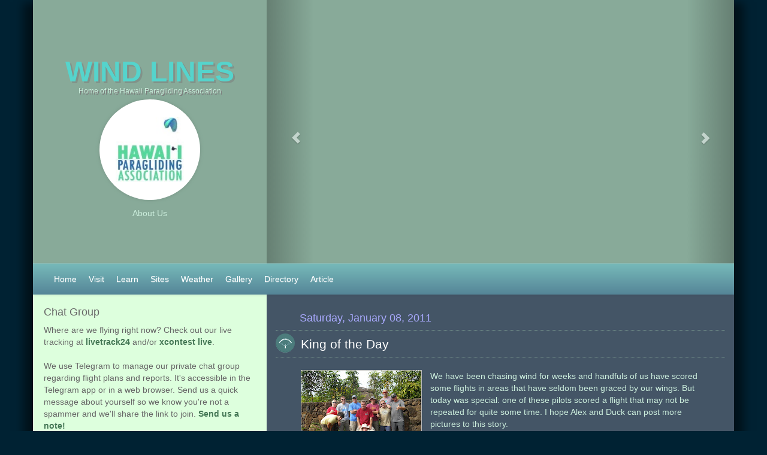

--- FILE ---
content_type: text/html; charset=UTF-8
request_url: http://www.windlines.net/2011/01/king-of-day.html
body_size: 10707
content:
<!DOCTYPE html>
<html dir='ltr' xmlns='http://www.w3.org/1999/xhtml' xmlns:b='http://www.google.com/2005/gml/b' xmlns:data='http://www.google.com/2005/gml/data' xmlns:expr='http://www.google.com/2005/gml/expr'>
<head>
<link href='https://www.blogger.com/static/v1/widgets/55013136-widget_css_bundle.css' rel='stylesheet' type='text/css'/>
<meta content='text/html; charset=UTF-8' http-equiv='Content-Type'/>
<meta content='blogger' name='generator'/>
<link href='http://www.windlines.net/favicon.ico' rel='icon' type='image/x-icon'/>
<link href='http://www.windlines.net/2011/01/king-of-day.html' rel='canonical'/>
<link rel="alternate" type="application/atom+xml" title="Wind Lines - Atom" href="http://www.windlines.net/feeds/posts/default" />
<link rel="alternate" type="application/rss+xml" title="Wind Lines - RSS" href="http://www.windlines.net/feeds/posts/default?alt=rss" />
<link rel="service.post" type="application/atom+xml" title="Wind Lines - Atom" href="https://www.blogger.com/feeds/20110414/posts/default" />

<link rel="alternate" type="application/atom+xml" title="Wind Lines - Atom" href="http://www.windlines.net/feeds/1212398033895568102/comments/default" />
<!--Can't find substitution for tag [blog.ieCssRetrofitLinks]-->
<link href='https://blogger.googleusercontent.com/img/b/R29vZ2xl/AVvXsEgw49YV54CjKxkZKH7Tp-BcdaErCYm2jFaBdkfP1l7sZ3R-JXUZnfOLOhhlOCr0mpvl_y1K40izb29usbRSG1pbIc6xyd0B9lUMrqgiRk6WXbFYMgSOX1wvpZUWnfLOCHzPsnxo/s200/DSCN0037.JPG' rel='image_src'/>
<meta content='http://www.windlines.net/2011/01/king-of-day.html' property='og:url'/>
<meta content='King of the Day' property='og:title'/>
<meta content='We have been chasing wind for weeks and handfuls of us have scored some flights in areas that have seldom been graced by our wings. But toda...' property='og:description'/>
<meta content='https://blogger.googleusercontent.com/img/b/R29vZ2xl/AVvXsEgw49YV54CjKxkZKH7Tp-BcdaErCYm2jFaBdkfP1l7sZ3R-JXUZnfOLOhhlOCr0mpvl_y1K40izb29usbRSG1pbIc6xyd0B9lUMrqgiRk6WXbFYMgSOX1wvpZUWnfLOCHzPsnxo/w1200-h630-p-k-no-nu/DSCN0037.JPG' property='og:image'/>
<title>
King of the Day
</title>
<meta content='width=device-width, initial-scale=1.0, maximum-scale=1.0, user-scalable=0' name='viewport'/>
<style id='page-skin-1' type='text/css'><!--

--></style>
<link href='https://dl.dropboxusercontent.com/scl/fi/gue2kf7hwjyp03edttdtu/favicon4.ico?rlkey=jlkhwzqx6gl6a988i0960z0ez' rel='shortcut icon'/>
<!-- Latest compiled and minified CSS -->
<link href='//netdna.bootstrapcdn.com/bootstrap/3.0.2/css/bootstrap.min.css' rel='stylesheet'/>
<!-- Optional theme -->
<link href='//netdna.bootstrapcdn.com/bootstrap/3.0.2/css/bootstrap-theme.min.css' rel='stylesheet'/>
<!-- Main web site CSS -->
<!--link href='https://dl.dropboxusercontent.com/s/u8vidzrbalhxi0y/windlines.css' rel='stylesheet'/-->
<link href='https://dl.dropboxusercontent.com/scl/fi/9mflrext3dstv9cq3k7jd/windlines.css?rlkey=ir9jys7jdgb2jsawb853cuf8r' rel='stylesheet'/>
<!-- Gallery -->
<!-- <link rel="stylesheet" href="//blueimp.github.io/Gallery/css/blueimp-gallery.min.css"/> <link rel="stylesheet" href="https://dl.dropboxusercontent.com/s/x0g4brd506d38kh/bootstrap-image-gallery.min.css"/> -->
<link href='https://www.blogger.com/dyn-css/authorization.css?targetBlogID=20110414&amp;zx=a8e31762-cfaf-48bf-904d-a4a09a2a4a29' media='none' onload='if(media!=&#39;all&#39;)media=&#39;all&#39;' rel='stylesheet'/><noscript><link href='https://www.blogger.com/dyn-css/authorization.css?targetBlogID=20110414&amp;zx=a8e31762-cfaf-48bf-904d-a4a09a2a4a29' rel='stylesheet'/></noscript>
<meta name='google-adsense-platform-account' content='ca-host-pub-1556223355139109'/>
<meta name='google-adsense-platform-domain' content='blogspot.com'/>

</head>
<body>
<!-- //TEMP: Style should be in CSS fille !! -->
<div class='container' style='background-color: #ddffdd;'>
<!-- //TEMP: Style should be in CSS fille !! -->
<div class='row' style='background-color: #8A9;'>
<div class='section' id='crosscol'><div class='widget HTML' data-version='1' id='HTML4'>
<div class='widget-content'>
<div class="col-sm-4 hidden-xs banner-left">
    <div class="banner-title">
        <a href="/">
            <h1>WIND LINES</h1>
        </a>
        <h6>Home of the Hawaii Paragliding Association</h6>
    </div>
	<a class="banner-logo logo-hpa" href="/">
    </a>
    <div class="banner-footer">
        <a href="/2002/01/about-us.html">About Us</a>
    </div>
</div>
<div class="col-sm-8 banner-right">
    <div class="banner-title">
        <a href="/">
            <h1>WIND LINES</h1>
        </a>
        <h6>Home of the Hawaii Paragliding Association</h6>
    </div>

    <div id="bannerCarousel" class="carousel slide carousel-fade" data-ride="carousel" data-interval="10000">
        <!-- Indicators -->
        <ol class="carousel-indicators">
            <li data-target="#bannerCarousel" data-slide-to="0" class="active"></li>
        </ol>
        <!-- Slides -->
        <div class="carousel-inner">
            <div class="item active">
                <div style="background-image: url('https://farm9.staticflickr.com/8607/16423639219_63e3c91eec_b.jpg');"></div>
            </div>
        </div>
        <a class="left carousel-control" href="#bannerCarousel" data-slide="prev"><span class="glyphicon glyphicon-chevron-left"></span></a>
        <a class="right carousel-control" href="#bannerCarousel" data-slide="next"><span class="glyphicon glyphicon-chevron-right"></span></a>
    </div>
</div>
</div>
<div class='clear'></div>
</div><div class='widget HTML' data-version='1' id='HTML2'>
<div class='widget-content'>
<div class="navbar-wrapper">
  <div class="navbar navbar-default navbar-static-top" role="navigation">
    <div class="container">
      <div class="navbar-header">
        <button type="button" class="navbar-toggle" data-toggle="collapse" data-target=".navbar-collapse">
          <span class="sr-only">Toggle navigation</span>
          <span class="icon-bar"></span>
          <span class="icon-bar"></span>
          <span class="icon-bar"></span>
        </button>
        <div class="navbar-brand hidden-sm hidden-md hidden-lg">
      <a href="http://www.windlines.net/"><img src="https://dl.dropboxusercontent.com/scl/fi/lmt373ssssfzh5y8k1zqh/home-32.png?rlkey=oeicjyg4ib6scbakdylka0175"/></a>
      &nbsp;&nbsp;
<!--
      <a href="http://www.windlines.net/#chat"><img src="https://dl.dropboxusercontent.com/s/3jc9lyscjorj4ci/chatterbox.png"/></a>
      &nbsp;&nbsp;
-->
			<a href="/2002/01/oahu-weather.html"><img src="https://dl.dropboxusercontent.com/scl/fi/7bk1c7n34xnw5zidcn8rb/weather.png?rlkey=5ch21tf7loyg76kgbpb41zmrb"/></a>
		</div>
      </div>
      <div class="navbar-collapse collapse">
        <ul class="nav navbar-nav">
          <li class="hidden-xs">
            <a href="http://www.windlines.net/">
              <span>Home</span>
            </a>
          </li>		
          <li>
            <a href="/2002/01/visiting-pilots.html">
              <span class="hidden-xs">Visit</span>
              <img class="inline hidden-sm hidden-md hidden-lg"
                   src="https://dl.dropboxusercontent.com/scl/fi/pxmtakb9ucq9rznaiv4ob/visitor.png?rlkey=abiqmkvfwy5u5m0elr1cglc3g"/>
              <span class="inline hidden-sm hidden-md hidden-lg">Visiting Pilot Info</span>
            </a>
          </li>
          <li>
            <a href="/2002/01/instruction.html">
              <span class="hidden-xs">Learn</span>
              <img class="inline hidden-sm hidden-md hidden-lg"
                   src="https://dl.dropboxusercontent.com/scl/fi/i61zymrwlkwxnx9n3a3iu/learn.png?rlkey=i0cw2b9mvdh6as5gwfnm278v4"/>
              <span class="inline hidden-sm hidden-md hidden-lg">Learn to Fly a Paraglider</span>
            </a>
          </li>
          <li>
            <a href="/2002/01/flying-sites.html">
              <span class="hidden-xs">Sites</span>
              <img class="inline hidden-sm hidden-md hidden-lg"
                   src="https://dl.dropboxusercontent.com/scl/fi/t0xvemnv91xsu5nka5vt4/sites.png?rlkey=9e67cteynt77vyxbu0p7cjgtm"/>
              <span class="inline hidden-sm hidden-md hidden-lg">Flying Sites</span>
            </a>
          </li>
          <li class="hidden-xs">
            <a href="/2002/01/oahu-weather.html">
              <span class="hidden-xs">Weather</span>
              <img class="inline hidden-sm hidden-md hidden-lg"
                   src="https://dl.dropboxusercontent.com/scl/fi/7bk1c7n34xnw5zidcn8rb/weather.png?rlkey=5ch21tf7loyg76kgbpb41zmrb"/>
              <span class="inline hidden-sm hidden-md hidden-lg">Weather</span>
            </a>
          </li>
          <li>
            <a href="/2002/01/our-photos.html">
              <span class="hidden-xs">Gallery</span>
              <img class="inline hidden-sm hidden-md hidden-lg"
                   src="https://dl.dropboxusercontent.com/scl/fi/am22ir0d5fb7859vrr2k7/gallery.png?rlkey=4y38iahujox5t25duylntfkax"/>
              <span class="inline hidden-sm hidden-md hidden-lg">Photo Gallery</span>
            </a>
          </li>
          <li>
            <a href="/2001/01/directory.html">
              <span class="hidden-xs">Directory</span>
              <img class="inline hidden-sm hidden-md hidden-lg"
                   src="https://dl.dropboxusercontent.com/scl/fi/ddq1upj08hs35g58qzgsj/directory.png?rlkey=2amx1jxi1ihdajryaqndunjgv"/>
              <span class="inline hidden-sm hidden-md hidden-lg">Pilot Directory (Private)</span>
            </a>
          </li>
          <li>
            <a href="/2002/01/submit-article.html">
              <span class="hidden-xs">Article</span>
              <img class="inline hidden-sm hidden-md hidden-lg"
                   src="https://dl.dropboxusercontent.com/scl/fi/8o04xy0bbrg4lbkkyquc8/article.png?rlkey=16cehdc30a2fewzhppqdxdlwv"/>
              <span class="inline hidden-sm hidden-md hidden-lg">Submit an Article</span>
            </a>
          </li>
        </ul>
<!--
       <ul class="nav navbar-nav navbar-right">
          <li>
            <a target="_blank" title="Visit us on Facebook"
               href="https://www.facebook.com/pages/Hawaii-Paragliding-Association/142553279149307">
              <img src="https://dl.dropboxusercontent.com/scl/fi/2d4pqh3ztj82iuwnb5g6b/facebook.png?rlkey=9af4245c3ssbhfxxbwfr5kv0k"/>
              <span class="inline hidden-sm hidden-md hidden-lg">Visit us on Facebook</span>
            </a>
          </li>
          <li>
            <a target="_blank" title="Follow us on Twitter" href="https://twitter.com/windlines">
              <img src="https://dl.dropboxusercontent.com/scl/fi/q0cci3z23goita8m2q15t/twitter.png?rlkey=q3bffj1tw1wvheoa6vc9tmqb1"/>
              <span class="inline hidden-sm hidden-md hidden-lg">Follow us on Twitter</span>
            </a>
          </li>
        </ul>
-->
      </div>
    </div>
  </div>
</div>
</div>
<div class='clear'></div>
</div></div>
</div>
<!-- //TEMP: Style should be in CSS fille !! -->
<div class='row' style='background-color: #445566'>
<div class='col-sm-4 sidebar-wrap' id='sidebarWrap'>
<div class='sidebar section' id='sidebar'><div class='widget HTML' data-version='1' id='HTML1'>
<h2 class='title'>Chat Group</h2>
<div class='widget-content'>
Where are we flying right now? Check out our live tracking at <b><a href="https://www.livetrack24.com/group/WindLines">livetrack24</a></b> and/or <b><a href="https://www.xcontest.org/api.s/widget/live-map/all/">xcontest live</a></b>.
<br/><br/>
We use Telegram to manage our private chat group regarding flight plans and reports. It's accessible in the Telegram app or in a web browser. Send us a quick message about yourself so we know you're not a spammer and we'll share the link to join. 
<b><a href="mailto:hawaiiparaglidingassociation@gmail.com">Send us a note!</a></b>
<br/><br/>
</div>
<div class='clear'></div>
</div><div class='widget LinkList' data-version='1' id='LinkList1'>
<h2>Hawaii XC League</h2>
<div class='widget-content'>
<ul>
<li><a href='http://www.windlines.net/2013/12/hawaii-xc-league.html'>Overview</a></li>
<li><a href='https://www.paraglidingforum.com/leonardo/league/US/2025/brand:all,cat:1,class:all,xctype:all,club:0.21'>2025 Hawaii League</a></li>
<li><a href='https://www.paraglidingforum.com/leonardo/league/US/2024/brand:all,cat:1,class:all,xctype:all,club:0.21'>2024 Hawaii League</a></li>
</ul>
<div class='clear'></div>
</div>
</div>
<div class='widget LinkList' data-version='1' id='LinkList3'>
<h2>
Archives
</h2>
<div class='widget-content'>
<ul>
<li>
<a href='http://www.windlines.net/2002/06/archives.html'>
All Articles
</a>
</li>
</ul>
<div class='clear'></div>
</div>
</div><div class='widget HTML' data-version='1' id='HTML8'>
<h2 class='title'>
Our Travel Logs
</h2>
<div class='widget-content'>
<ul class="bullet-list-custom">
<li class="flag-icon-th"><a target="_blank" href="http://www.windlines.net/2020/02/amazing-thailand-2020.html">Thailand 2020</a></li>
<li class="flag-icon-us"><a target="_blank" href="http://www.windlines.net/2019/07/chelan-2019-ultimate-frisbee.html">Chelan 2019</a></li>
<li class="flag-icon-us"><a target="_blank" href="http://ratrace2017monkeys.blogspot.com/">Rat Race 2017</a></li>
<li class="flag-icon-cl"><a target="_blank" href="http://htr-iquique2.blogspot.com/">Iquique 2015</a></li>
<li class="flag-icon-us"><a target="_blank" href="http://owensvalley2015.blogspot.com">Owens Valley 2015</a></li>
<li class="flag-icon-co"><a target="_blank" href="http://cpt-2015.blogspot.com/">Colombia 2015</a></li>
<li class="flag-icon-us"><a target="_blank" href="http://dustmonkeys.blogspot.com">Chelan 2014</a></li>
<li class="flag-icon-mx"><a target="_blank" href="http://colima2014.blogspot.com/">Colima 2014</a></li>
<li class="flag-icon-fr"><a target="_blank" href="http://annecymonkeymigration2013.blogspot.com/">France 2013</a></li>
<li class="flag-icon-us"><a target="_blank" href="http://ratrace11.blogspot.com/">Rat Race 2013</a></li>
<li class="flag-icon-cl"><a target="_blank" href="http://htr-iquique.blogspot.com/">Iquique 2012</a></li>
<li class="flag-icon-fr"><a target="_blank" href="http://htrkansas.blogspot.com/">France 2012</a></li>
<li class="flag-icon-ca"><a target="_blank" href="http://htrcanada.blogspot.com/">Canada 2012</a></li>
<li class="flag-icon-us"><a target="_blank" href="http://rogue-monkey.blogspot.com/">Rat Race 2012</a></li>
<li class="flag-icon-us"><a target="_blank" href="http://ratrace2011.blogspot.com/">Rat Race 2011</a></li>
<li class="flag-icon-fr"><a target="_blank" href="http://recherchethermique.blogspot.com/">Chamonix 2010</a></li>
<li class="flag-icon-us"><a target="_blank" href="http://monopolymonkey.blogspot.com/">Rat Race 2010</a></li>
<li class="flag-icon-us"><a target="_blank" href="http://2009ratrace.blogspot.com/">Rat Race 2009</a></li>
<li class="flag-icon-us"><a target="_blank" href="http://ratrace2008.blogspot.com/">Rat Race 2008</a></li>
<li class="flag-icon-us"><a target="_blank" href="http://2007comps.blogspot.com/">Rat Race/PG Nats 2007</a></li>
<li class="flag-icon-us"><a target="_blank" href="http://hirr.blogspot.com/">Rat Race 2006</a></li>
</ul>
</div>
<div class='clear'></div>
</div><div class='widget HTML' data-version='1' id='HTML6'>
<h2 class='title'>
Other Organizations
</h2>
<div class='widget-content'>
<ul class='banner-logo-list'>
	<li>
		<a class="banner-logo logo-ushpa" href="http://www.ushpa.aero" target="_blank" title="United States Hang Gliding and Paragliding Association"></a>
	</li>
	<li>
		<a class="banner-logo logo-hha" href="http://www.windlines.net/2022/01/hawaiian-hang-gliding-association.html" ></a>
	</li>
	<!--li>
		<a class="banner-logo logo-bisa" href="http://www.bigislandsoaringassociation.com" target="_blank" title="Big Island Soaring Association"></a>
	</li-->
</ul>
</div>
<div class='clear'></div>
</div></div>
</div>
<div class='col-sm-8' id='main-wrap1'>
<div id='main-wrap2'>
<div class='main section' id='Section1'><div class='widget Blog' data-version='1' id='Blog1'>
<div class='blog-posts hfeed'>
<!--Can't find substitution for tag [defaultAdStart]-->
<div class='date-outer'></div>
<h2 class='date-header'>
<span>
Saturday, January 08, 2011
</span>
</h2>
<div class='date-posts'></div>
<div class='post-outer'>
<div class='post hentry'>
<a name='1212398033895568102'></a>
<h3 class='post-title entry-title'>
<a href='http://www.windlines.net/2011/01/king-of-day.html'>
King of the Day
</a>
</h3>
<div class='post-header'>
<div class='post-header-line-1'>
<span class='post-labels'>
</span>
</div>
</div>
<div class='post-body entry-content'>
<a href="https://blogger.googleusercontent.com/img/b/R29vZ2xl/AVvXsEgw49YV54CjKxkZKH7Tp-BcdaErCYm2jFaBdkfP1l7sZ3R-JXUZnfOLOhhlOCr0mpvl_y1K40izb29usbRSG1pbIc6xyd0B9lUMrqgiRk6WXbFYMgSOX1wvpZUWnfLOCHzPsnxo/s1600/DSCN0037.JPG" onblur="try {parent.deselectBloggerImageGracefully();} catch(e) {}" style="clear: left; float: left; margin-bottom: 1em; margin-right: 1em;"><img alt="" border="0" id="BLOGGER_PHOTO_ID_5560239405236130274" src="https://blogger.googleusercontent.com/img/b/R29vZ2xl/AVvXsEgw49YV54CjKxkZKH7Tp-BcdaErCYm2jFaBdkfP1l7sZ3R-JXUZnfOLOhhlOCr0mpvl_y1K40izb29usbRSG1pbIc6xyd0B9lUMrqgiRk6WXbFYMgSOX1wvpZUWnfLOCHzPsnxo/s200/DSCN0037.JPG"/></a>We have been chasing wind for weeks and handfuls of us have scored some flights in areas that have seldom been graced by our wings. But today was special: one of these pilots scored a flight that may not be repeated for quite some time. I hope Alex and Duck can post more pictures to this story.<br />
<a name="more"></a><br />
Ten of us met at the base of the Kahuku Motocross Road. It was not looking promising but we decided to go up and take a look anyway. This site only works when the wind is NW and can only be accessed on weekends when the gate is open to the public. I guess you can compare it to the possibility of Alex not flying Kahana for a year. What are the odds?<br />
<br />
Jorge, in an act of chivalry, declined to come up and opted to have lunch with his much better looking counterpart. So, nine pilots and one of our favorite wingmen, Ginger, headed up to a spot on the North Shore that has been dormant for over six years. This spot could be compared to the viewing of an eclipse or the crowning of a king. You have to be in the right spot at the right time and pray for the best conditions.<br />
<br />
We trudged through the mud and dodged motocross bikes until we found the launch. It was overgrown and our native sticker plants had popped up. We tromped around and a suitable launch appeared.<br />
<br />
It was light, but JK wasted no time. We laid him out and off he went, landing shortly thereafter. McStalker followed, as did Harvey, then Berndt, with everyone suffering the same fate, landing in the field just below. Harvey actually pulled off a perfect forward launch.<br />
<br />
Five left on the hill. Duck had not brought up his wing - he and Ginger planned to drive down two of the vehicles, with mine remaining. So four left to fly, and a squall was approaching. Gavin decided to give it a whirl and took off just as drops started falling, and he got the highest lift of the fateful five but landed damp.<br />
<br />
Alex had put on his new flying shoes but wasn't feeling it, Frank was shaking his head, and I pretty much had thrown in the towel after the first four went to pasture. We called it, as Gavin landed safely in the tall grass below.<br />
<br />
On the walk back to the trucks we scouted out a few other spots that may have potential for future expeditions. This area could be sweet if we could get some weekday access. We drove down to street side to catch up to the five fliers and were greeted by Reaper and Forest bearing cold refreshments.<br />
<br />
While we were gathered, commiserating over the short flights, the mud on our shoes and the depleted supply of cold ones, the sun peeked out and the wind started to turn on. Alex stated that the sensors were looking good and that it was 'probably' flyable now. Duck said "I will drive you back up before the gate closes". Harvey headed back to his car to get his gear, but no one else moved, not even Alex.<br />
<br />
So only Harvey went up for another chance - he's a die-hard. Just to catch everyone up on his last few flights that I know about: today he had sledded down after a perfect forward launch. The day before he had a sledder to the beach at MPU.  The day before that he had 2 sledders from the climbing wall launch at the Dill. The sledder today was to be the last in this streak.<br />
<br />
I made a run to replenish our supplies, and on my way back, I looked up. There he was! Harvey was soaring. When I arrived at base camp only Reaper and Forest were left, and Duck and Ginger were on their way down to beat the gate closure.<br />
<br />
Reaper, Forest and I just stared up with a mixture of envy and glee. "Well, at least someone got to score this rare flight". We were kicking ourselves for not joining him, but we all agreed that Alex must be feeling it too. Especially after we called him to rub it in. This was his exploration, and it was his idea to go back up, but he had family constraints.  <br />
<br />
Duck and Ginger now had joined us on the roadside. Harvey was attracting quite a crowd of onlookers, and as he flew over us, we finally heard from him, "Wah Hoooooo!". He soared toward Sunset Beach, then back to launch where he benched up and threw out a big old SAT.<br />
<br />
As dusk approached, he made it down to the field across the street. One of his fans jumped on a dirt bike to go meet him. Duck, Ginger and I got there as he was folding up. Harvey was beaming and as only he can say "Dudes, that was awesome".  We had to agree.  <br />
<br />
He thanked Duck and Ginger for the ride up, he thanked me for the frosty and he thanked Alex for getting the ball rolling for the second trip. It was kinda like an Oscar acceptance speech. Duck, Ginger and I proclaimed in unison, "Dude, You are King of the Day".  <br />
<br />
While I was driving home, I thought, we do have our King, and that would be Alex. We have our Earls of Kahana, One-Eye and McStalker. Now maybe we have a Knight: Sir Harvey of the North.
<div style='clear: both;'></div>
</div>
<div class='post-footer'>
<div class='post-footer-line post-footer-line-1'>
<span class='post-author vcard'>
Posted by
<span class='fn'>
Thom
</span>
</span>
<span class='post-timestamp'>
at
<a class='timestamp-link' href='http://www.windlines.net/2011/01/king-of-day.html' rel='bookmark' title='permanent link'>
<abbr class='published' title='2011-01-08T20:56:00-10:00'>
8:56 PM
</abbr>
</a>
</span>
<span class='post-comment-link'>
</span>
<span class='post-backlinks post-comment-link'>
</span>
<span class='post-icons'>
<span class='item-control blog-admin pid-395702638'>
<a href='https://www.blogger.com/post-edit.g?blogID=20110414&postID=1212398033895568102&from=pencil' title='Edit Post'>
<img alt='' class='icon-action' height='18' src='http://img2.blogblog.com/img/icon18_edit_allbkg.gif' width='18'/>
</a>
</span>
</span>
</div>
<div class='post-footer-line post-footer-line-2'></div>
<div class='post-footer-line post-footer-line-3'></div>
</div>
</div>
<div class='comments' id='Div1'>
<a name='comments'></a>
<h4>
3 comments:
                                            </h4>
<div id='Blog1_comments-block-wrapper'>
<dl class='avatar-comment-indent' id='Dl1'>
<dt class='comment-author ' id='c3001890486828401976'>
<a name='c3001890486828401976'></a>
<div class="avatar-image-container avatar-stock"><span dir="ltr"><img src="//resources.blogblog.com/img/blank.gif" width="35" height="35" alt="" title="Duck">

</span></div>
Duck
said...
</dt>
<dd class='comment-body' id='Blog1_cmt-3001890486828401976'>
<p>
Thom,<br />Great write-up! I can totally see Harvy as a Knight!  Perfect ending.<br /><br />Alex,<br />Thanks for calling everyone to-arms.<br /><br />Harvy,<br />Sweet flight dude, sweet flight!
</p>
</dd>
<dd class='comment-footer'>
<span class='comment-timestamp'>
<a href='http://www.windlines.net/2011/01/king-of-day.html?showComment=1294598379320#c3001890486828401976' title='comment permalink'>
1/09/2011 08:39:00 AM
</a>
<span class='item-control blog-admin pid-873680439'>
<a class='comment-delete' href='https://www.blogger.com/comment/delete/20110414/3001890486828401976' title='Delete Comment'>
<img src='//www.blogger.com/img/icon_delete13.gif'/>
</a>
</span>
</span>
</dd>
<dt class='comment-author ' id='c5699210837376817839'>
<a name='c5699210837376817839'></a>
<div class="avatar-image-container avatar-stock"><span dir="ltr"><img src="//resources.blogblog.com/img/blank.gif" width="35" height="35" alt="" title="Louise">

</span></div>
Louise
said...
</dt>
<dd class='comment-body' id='Blog1_cmt-5699210837376817839'>
<p>
Awesome story! Wish I could have been there with you guys.
</p>
</dd>
<dd class='comment-footer'>
<span class='comment-timestamp'>
<a href='http://www.windlines.net/2011/01/king-of-day.html?showComment=1294647256081#c5699210837376817839' title='comment permalink'>
1/09/2011 10:14:00 PM
</a>
<span class='item-control blog-admin pid-873680439'>
<a class='comment-delete' href='https://www.blogger.com/comment/delete/20110414/5699210837376817839' title='Delete Comment'>
<img src='//www.blogger.com/img/icon_delete13.gif'/>
</a>
</span>
</span>
</dd>
<dt class='comment-author blog-author' id='c8446463562657043548'>
<a name='c8446463562657043548'></a>
<div class="avatar-image-container vcard"><span dir="ltr"><a href="https://www.blogger.com/profile/06249789335111913420" target="" rel="nofollow" onclick="" class="avatar-hovercard" id="av-8446463562657043548-06249789335111913420"><img src="https://resources.blogblog.com/img/blank.gif" width="35" height="35" class="delayLoad" style="display: none;" longdesc="//blogger.googleusercontent.com/img/b/R29vZ2xl/AVvXsEhMyu1VOklw9z9V89jIBOjslWqRmpVLZFutM8XOrQjXrd4ARugRKa08SE-_B9i7ohQaeVH5iWY6IBqhVKhenchs2yUpl29OMmtpt7bcL4tG2d5k6-e6uNxZVeX_P_O__fg/s45-c/IMG_2897-2.jpg" alt="" title="Alex">

<noscript><img src="//blogger.googleusercontent.com/img/b/R29vZ2xl/AVvXsEhMyu1VOklw9z9V89jIBOjslWqRmpVLZFutM8XOrQjXrd4ARugRKa08SE-_B9i7ohQaeVH5iWY6IBqhVKhenchs2yUpl29OMmtpt7bcL4tG2d5k6-e6uNxZVeX_P_O__fg/s45-c/IMG_2897-2.jpg" width="35" height="35" class="photo" alt=""></noscript></a></span></div>
<a href='https://www.blogger.com/profile/06249789335111913420' rel='nofollow'>
Alex
</a>
said...
</dt>
<dd class='comment-body' id='Blog1_cmt-8446463562657043548'>
<p>
Thanks for the story, Thom! It was a fun day and while I&#39;m sorry I had to leave just as it got good, I&#39;m stoked that Harvey scored a great North Shore flight. Harvey and Duck ran back out there today to try and make it happen again, but it was too strong and cross, and they ended up in the pasture below. We&#39;ll keep trying out there, and maybe scout some new launches too. Today we scouted launches on the Haleiwa side of Waimea Bay, hoping for a west facing option. There&#39;s a great trail leading up there but the undergrowth and foliage up there is too thick once you get on top. We blazed a lot of new trails through the California Grass on top of the ridge. That is some itchy stuff!
</p>
</dd>
<dd class='comment-footer'>
<span class='comment-timestamp'>
<a href='http://www.windlines.net/2011/01/king-of-day.html?showComment=1294650300482#c8446463562657043548' title='comment permalink'>
1/09/2011 11:05:00 PM
</a>
<span class='item-control blog-admin pid-1214698835'>
<a class='comment-delete' href='https://www.blogger.com/comment/delete/20110414/8446463562657043548' title='Delete Comment'>
<img src='//www.blogger.com/img/icon_delete13.gif'/>
</a>
</span>
</span>
</dd>
</dl>
</div>
<p class='comment-footer'>
<a href='https://www.blogger.com/comment/fullpage/post/20110414/1212398033895568102' onclick='javascript:window.open(this.href, "bloggerPopup", "toolbar=0,location=0,statusbar=1,menubar=0,scrollbars=yes,width=640,height=500"); return false;'>
Post a Comment
</a>
</p>
<div id='backlinks-container'>
<div id='Blog1_backlinks-container'>
</div>
</div>
</div>
</div>
<div></div>
<!--Can't find substitution for tag [adEnd]-->
</div>
<div class='blog-pager' id='Div2'>
<span id='Span1'>
<a class='blog-pager-newer-link' href='http://www.windlines.net/2011/01/supercross.html' id='Blog1_blog-pager-newer-link' title='Newer Post'>
Newer Post
</a>
</span>
<span id='Span2'>
<a class='blog-pager-older-link' href='http://www.windlines.net/2011/01/dillingholm-syndrome.html' id='Blog1_blog-pager-older-link' title='Older Post'>
Older Post
</a>
</span>
<a class='home-link' href='http://www.windlines.net/'>
Home
</a>
</div>
<div class='clear'></div>
<div class='post-feeds'>
<div class='feed-links'>
Subscribe to:
<a class='feed-link' href='http://www.windlines.net/feeds/1212398033895568102/comments/default' target='_blank' type='application/atom+xml'>
Post Comments (Atom)
                                            </a>
</div>
</div>
</div></div>
</div>
</div>
</div>
<div id='footer-wrap1'>
<div id='footer-wrap2'>
<div class='footer no-items section' id='footer'></div>
</div>
</div>
</div>
<!-- jQuery -->
<script src='//code.jquery.com/jquery-1.10.2.min.js' type='text/javascript'></script>
<!-- Latest compiled and minified JavaScript -->
<script src='//netdna.bootstrapcdn.com/bootstrap/3.0.2/js/bootstrap.min.js' type='text/javascript'></script>
<!-- Main web site JavaScript -->
<script src='https://dl.dropboxusercontent.com/scl/fi/cnwcsmjhkzw07q9g4vah3/windlines.js?rlkey=hl5l2r3elgt1gsppqqpv6glar' type='text/javascript'></script>
<!-- 3rd Party -->
<script src='https://cdnjs.cloudflare.com/ajax/libs/seedrandom/2.3.11/seedrandom.min.js' type='text/javascript'></script>
<!-- <script src="//blueimp.github.io/Gallery/js/jquery.blueimp-gallery.min.js"></script> <script src="https://dl.dropboxusercontent.com/s/6237wvgpld3j2md/bootstrap-image-gallery.min.js"></script> -->

<script type="text/javascript" src="https://www.blogger.com/static/v1/widgets/1601900224-widgets.js"></script>
<script type='text/javascript'>
window['__wavt'] = 'AOuZoY4MubcNOOYcFqagrv5UnTwl9UvuQw:1762323530538';_WidgetManager._Init('//www.blogger.com/rearrange?blogID\x3d20110414','//www.windlines.net/2011/01/king-of-day.html','20110414');
_WidgetManager._SetDataContext([{'name': 'blog', 'data': {'blogId': '20110414', 'title': 'Wind Lines', 'url': 'http://www.windlines.net/2011/01/king-of-day.html', 'canonicalUrl': 'http://www.windlines.net/2011/01/king-of-day.html', 'homepageUrl': 'http://www.windlines.net/', 'searchUrl': 'http://www.windlines.net/search', 'canonicalHomepageUrl': 'http://www.windlines.net/', 'blogspotFaviconUrl': 'http://www.windlines.net/favicon.ico', 'bloggerUrl': 'https://www.blogger.com', 'hasCustomDomain': true, 'httpsEnabled': false, 'enabledCommentProfileImages': true, 'gPlusViewType': 'FILTERED_POSTMOD', 'adultContent': false, 'analyticsAccountNumber': '', 'encoding': 'UTF-8', 'locale': 'en', 'localeUnderscoreDelimited': 'en', 'languageDirection': 'ltr', 'isPrivate': false, 'isMobile': false, 'isMobileRequest': false, 'mobileClass': '', 'isPrivateBlog': false, 'isDynamicViewsAvailable': true, 'feedLinks': '\x3clink rel\x3d\x22alternate\x22 type\x3d\x22application/atom+xml\x22 title\x3d\x22Wind Lines - Atom\x22 href\x3d\x22http://www.windlines.net/feeds/posts/default\x22 /\x3e\n\x3clink rel\x3d\x22alternate\x22 type\x3d\x22application/rss+xml\x22 title\x3d\x22Wind Lines - RSS\x22 href\x3d\x22http://www.windlines.net/feeds/posts/default?alt\x3drss\x22 /\x3e\n\x3clink rel\x3d\x22service.post\x22 type\x3d\x22application/atom+xml\x22 title\x3d\x22Wind Lines - Atom\x22 href\x3d\x22https://www.blogger.com/feeds/20110414/posts/default\x22 /\x3e\n\n\x3clink rel\x3d\x22alternate\x22 type\x3d\x22application/atom+xml\x22 title\x3d\x22Wind Lines - Atom\x22 href\x3d\x22http://www.windlines.net/feeds/1212398033895568102/comments/default\x22 /\x3e\n', 'meTag': '', 'adsenseHostId': 'ca-host-pub-1556223355139109', 'adsenseHasAds': false, 'adsenseAutoAds': false, 'boqCommentIframeForm': true, 'loginRedirectParam': '', 'view': '', 'dynamicViewsCommentsSrc': '//www.blogblog.com/dynamicviews/4224c15c4e7c9321/js/comments.js', 'dynamicViewsScriptSrc': '//www.blogblog.com/dynamicviews/c2caaa387e6bfa36', 'plusOneApiSrc': 'https://apis.google.com/js/platform.js', 'disableGComments': true, 'interstitialAccepted': false, 'sharing': {'platforms': [{'name': 'Get link', 'key': 'link', 'shareMessage': 'Get link', 'target': ''}, {'name': 'Facebook', 'key': 'facebook', 'shareMessage': 'Share to Facebook', 'target': 'facebook'}, {'name': 'BlogThis!', 'key': 'blogThis', 'shareMessage': 'BlogThis!', 'target': 'blog'}, {'name': 'X', 'key': 'twitter', 'shareMessage': 'Share to X', 'target': 'twitter'}, {'name': 'Pinterest', 'key': 'pinterest', 'shareMessage': 'Share to Pinterest', 'target': 'pinterest'}, {'name': 'Email', 'key': 'email', 'shareMessage': 'Email', 'target': 'email'}], 'disableGooglePlus': true, 'googlePlusShareButtonWidth': 0, 'googlePlusBootstrap': '\x3cscript type\x3d\x22text/javascript\x22\x3ewindow.___gcfg \x3d {\x27lang\x27: \x27en\x27};\x3c/script\x3e'}, 'hasCustomJumpLinkMessage': false, 'jumpLinkMessage': 'Read more', 'pageType': 'item', 'postId': '1212398033895568102', 'postImageThumbnailUrl': 'https://blogger.googleusercontent.com/img/b/R29vZ2xl/AVvXsEgw49YV54CjKxkZKH7Tp-BcdaErCYm2jFaBdkfP1l7sZ3R-JXUZnfOLOhhlOCr0mpvl_y1K40izb29usbRSG1pbIc6xyd0B9lUMrqgiRk6WXbFYMgSOX1wvpZUWnfLOCHzPsnxo/s72-c/DSCN0037.JPG', 'postImageUrl': 'https://blogger.googleusercontent.com/img/b/R29vZ2xl/AVvXsEgw49YV54CjKxkZKH7Tp-BcdaErCYm2jFaBdkfP1l7sZ3R-JXUZnfOLOhhlOCr0mpvl_y1K40izb29usbRSG1pbIc6xyd0B9lUMrqgiRk6WXbFYMgSOX1wvpZUWnfLOCHzPsnxo/s200/DSCN0037.JPG', 'pageName': 'King of the Day', 'pageTitle': 'Wind Lines: King of the Day'}}, {'name': 'features', 'data': {}}, {'name': 'messages', 'data': {'edit': 'Edit', 'linkCopiedToClipboard': 'Link copied to clipboard!', 'ok': 'Ok', 'postLink': 'Post Link'}}, {'name': 'template', 'data': {'name': 'custom', 'localizedName': 'Custom', 'isResponsive': false, 'isAlternateRendering': false, 'isCustom': true}}, {'name': 'view', 'data': {'classic': {'name': 'classic', 'url': '?view\x3dclassic'}, 'flipcard': {'name': 'flipcard', 'url': '?view\x3dflipcard'}, 'magazine': {'name': 'magazine', 'url': '?view\x3dmagazine'}, 'mosaic': {'name': 'mosaic', 'url': '?view\x3dmosaic'}, 'sidebar': {'name': 'sidebar', 'url': '?view\x3dsidebar'}, 'snapshot': {'name': 'snapshot', 'url': '?view\x3dsnapshot'}, 'timeslide': {'name': 'timeslide', 'url': '?view\x3dtimeslide'}, 'isMobile': false, 'title': 'King of the Day', 'description': 'We have been chasing wind for weeks and handfuls of us have scored some flights in areas that have seldom been graced by our wings. But toda...', 'featuredImage': 'https://blogger.googleusercontent.com/img/b/R29vZ2xl/AVvXsEgw49YV54CjKxkZKH7Tp-BcdaErCYm2jFaBdkfP1l7sZ3R-JXUZnfOLOhhlOCr0mpvl_y1K40izb29usbRSG1pbIc6xyd0B9lUMrqgiRk6WXbFYMgSOX1wvpZUWnfLOCHzPsnxo/s200/DSCN0037.JPG', 'url': 'http://www.windlines.net/2011/01/king-of-day.html', 'type': 'item', 'isSingleItem': true, 'isMultipleItems': false, 'isError': false, 'isPage': false, 'isPost': true, 'isHomepage': false, 'isArchive': false, 'isLabelSearch': false, 'postId': 1212398033895568102}}]);
_WidgetManager._RegisterWidget('_HTMLView', new _WidgetInfo('HTML4', 'crosscol', document.getElementById('HTML4'), {}, 'displayModeFull'));
_WidgetManager._RegisterWidget('_HTMLView', new _WidgetInfo('HTML2', 'crosscol', document.getElementById('HTML2'), {}, 'displayModeFull'));
_WidgetManager._RegisterWidget('_HTMLView', new _WidgetInfo('HTML1', 'sidebar', document.getElementById('HTML1'), {}, 'displayModeFull'));
_WidgetManager._RegisterWidget('_LinkListView', new _WidgetInfo('LinkList1', 'sidebar', document.getElementById('LinkList1'), {}, 'displayModeFull'));
_WidgetManager._RegisterWidget('_LinkListView', new _WidgetInfo('LinkList3', 'sidebar', document.getElementById('LinkList3'), {}, 'displayModeFull'));
_WidgetManager._RegisterWidget('_HTMLView', new _WidgetInfo('HTML8', 'sidebar', document.getElementById('HTML8'), {}, 'displayModeFull'));
_WidgetManager._RegisterWidget('_HTMLView', new _WidgetInfo('HTML6', 'sidebar', document.getElementById('HTML6'), {}, 'displayModeFull'));
_WidgetManager._RegisterWidget('_BlogView', new _WidgetInfo('Blog1', 'Section1', document.getElementById('Blog1'), {'cmtInteractionsEnabled': false, 'lightboxEnabled': true, 'lightboxModuleUrl': 'https://www.blogger.com/static/v1/jsbin/6096503-lbx.js', 'lightboxCssUrl': 'https://www.blogger.com/static/v1/v-css/828616780-lightbox_bundle.css'}, 'displayModeFull'));
</script>
</body>
</html>

--- FILE ---
content_type: text/css; charset=utf-8
request_url: https://dl.dropboxusercontent.com/scl/fi/9mflrext3dstv9cq3k7jd/windlines.css?rlkey=ir9jys7jdgb2jsawb853cuf8r
body_size: 4635
content:
@import url("https://cdnjs.cloudflare.com/ajax/libs/flag-icon-css/3.4.3/css/flag-icon.min.css");

html,
body {
  background-color: #002233;
  color: #cbeddc;
  height: 100%;
  width: 100%;
}

body *:not(.cboxmaindiv, .navbar) {
  -moz-transform: translatez(0);
  -ms-transform: translatez(0);
  -o-transform: translatez(0);
  -webkit-transform: translatez(0);
  transform: translatez(0);
}

a,
a:hover {
  color: #4fc7ff;
}

h2 {
  font-size: 1.25em;
}

h3 {
  font-size: 1.5em;
}

h2,
h3 {
  margin-top: 0;
  padding-top: 20px;
}

body > .container {
  box-shadow: 20px 0 15px -4px #000000, -20px 0 15px -4px #000000;
  box-shadow: 20px 0 15px -4px rgba(0, 0, 0, 0.5),
    -20px 0 15px -4px rgba(0, 0, 0, 0.5);
  min-height: 100%;
  overflow: hidden;
}

body > .container > .row > .col-md-4,
body > .container > .row > .col-md-8 {
  /*margin-bottom: -9999px;
    padding-bottom: 9999px;*/
}

button.comment {
  background: #fff
    url("https://dl.dropboxusercontent.com/scl/fi/w7pukyw5cknnh32nq54fm/comment.png?rlkey=o9pte9zu0rimbhq266iu1iau0")
    no-repeat;
  /*border: 2px solid #000;
    border-radius: 50% 50%;*/
  border: none;
  width: 32px;
  height: 32px;
  margin-left: -16px;
  left: 50%;
  position: absolute;
}

#cboxdiv {
  position: relative;
  height: 640px;
  width: 100%;
}

#cboxdiv.fullscreen {
  bottom: 0;
  height: 100%;
  left: 0;
  margin: 0;
  overflow: hidden;
  position: absolute;
  right: 0;
  top: 0;
  width: 100%;
}

#cboxdiv .cboxmaindiv {
  height: 75%;
  left: 0;
  overflow: auto;
  position: absolute;
  right: 0;
  top: 0;
  overflow: auto;
  -webkit-overflow-scrolling: touch;
}

#cboxdiv .cboxmaindiv > iframe {
  height: 2400px;
}

#cboxdiv.fullscreen .cboxmaindiv {
  height: 80%;
}

#cboxdiv .cboxformdiv {
  display: block;
  height: 20%;
  left: 0;
  overflow: hidden;
  /*min-height: 90px;*/
  position: absolute;
  right: 0;
  top: 75%;
}

#cboxdiv.fullscreen .cboxformdiv {
  top: 75%;
}

.cboxtoolbar {
  position: absolute;
  width: 80px;
  height: 40px;
  left: 50%;
  top: 75%;
  margin-top: -40px;
  margin-left: -40px;
  background-color: red;
  border-radius: 50% 50% 0 0;
  z-index: 10000;
  cursor: pointer;
}

#cboxdiv iframe {
  border: none;
  height: 100%;
  width: 100%;
}

.cboxcontactdiv {
  height: 7% !important;
  overflow: hidden;
  padding-top: 8px;
}

.cboxcontactdiv {
  height: 7% !important;
  overflow: hidden;
  padding-top: 8px;
}

.Blog {
  padding-bottom: 10px;
  padding-top: 10px;
}

.sidebar-wrap a {
  color: #447755;
}

.sidebar-wrap .widget {
  border-bottom: 1px dashed #666;
  /*padding-bottom: 10px;*/
}

.sidebar-wrap .widget:last-child {
  border-bottom: none;
}

.sidebar-wrap {
  background-color: #ddffdd;
  /*height: 1536px;*/
  padding: 0 1.25em 0.75em 1.25em;
}

.sidebar-wrap h2,
.sidebar-wrap .widget-content {
  color: #666;
  overflow: hidden;
}

.sidebar-wrap .widget-content {
  height: 100%;
}

.navbar {
  background-color: #77baba;
  background-image: -webkit-gradient(
    linear,
    left 0,
    left 100%,
    from(#77baba),
    to(#558597)
  );
  background-image: -webkit-linear-gradient(top, #77baba 0, #558597 100%);
  background-image: -moz-linear-gradient(top, #77baba 0, #558597 100%);
  background-image: linear-gradient(to bottom, #77baba 0, #558597 100%);
  color: #ffffff;
  margin: 0;
}

.navbar-collapse {
  max-height: 600px;
}

.visible .navbar-nav > li > a {
  margin-left: auto;
  margin-right: auto;
}

.navbar-default .navbar-nav > li {
  overflow: hidden;
  text-overflow: ellipsis;
}

.navbar-default .navbar-nav > li > a {
  color: #fff;
  white-space: nowrap;
  overflow: hidden;
  text-overflow: ellipsis;
  padding: 16px 10px 16px 10px;
}

.navbar-default .navbar-nav > li > a > span:last-of-type {
  margin-left: 10px;
}

.navbar-nav.navbar-right > li > a {
  padding: 10px 15px;
}

.navbar-default .navbar-collapse {
  width: 100%;
  margin: auto;
  border-top-color: transparent;
  box-shadow: none;
  padding: 0;
  transition: all 300ms ease-in-out;
}

.navbar-default .navbar-brand,
.navbar-default .navbar-brand:hover,
.navbar-default .navbar-brand:focus {
  color: #fff;
}

.navbar-default .navbar-nav > .active > a,
.navbar-default .navbar-nav > li > a:hover,
.navbar-default .navbar-nav > li > a:focus,
.navbar-default .navbar-toggle:hover,
.navbar-default .navbar-toggle:focus {
  -webkit-box-shadow: inset 0 3px 9px #000000;
  -webkit-box-shadow: inset 0 3px 9px rgba(0, 0, 0, 0.075);
  background-image: -moz-linear-gradient(top, #327a99 0, #2d6e89 100%);
  background-image: linear-gradient(to bottom, #327a99 0, #2d6e89 100%);
  background-image: -moz-linear-gradient(top, #327a99 0, #2d6e89 100%);
  background-image: linear-gradient(to bottom, #327a99 0, #2d6e89 100%);
  background-repeat: repeat-x;
  box-shadow: inset 0 3px 9px #000000;
  box-shadow: inset 0 3px 9px rgba(0, 0, 0, 0.075);
  color: #fff;
  filter: progid:DXImageTransform.Microsoft.gradient(startColorstr=#327A99, endColorstr=#2D6E89, GradientType=0);
}

.navbar-default .navbar-nav > .active > a:hover {
  color: #fff;
}

.navbar-default .navbar-toggle {
  border: none;
  margin-top: 12px;
}

.navbar-default .navbar-toggle .icon-bar {
  background-color: #fff;
}

.navbar-static-top {
  border-width: 0;
  z-index: 1;
}

.in.navbar-collapse {
  overflow: hidden;
}

.nav > li > a {
  padding-left: 10px;
  padding-right: 10px;
}

.nav:not(.navbar-right) > li > a > img {
  margin-left: 15px;
  transition: margin-left 100ms ease-in;
}

/*
.in.navbar-collapse .nav > li > a {
	padding-left: 45px;
}
*/
.date-header {
  color: #aaaaff;
  margin-left: 2.3em;
}

.jump-link {
  margin-left: 1.5em;
  margin-bottom: 0.5em;
}

.jump-link a {
  color: #fff;
}

/*
.post h3 {
    background: url("http://files.windlines.net/images/pgbullet.png") no-repeat 0 7px;
    border-bottom: 1px dotted #8A9;
    border-top: 1px dotted #8A9;
    display: block;
    margin: 10px 0 0 0;
    padding: 2px 14px 2px 19px;
}
*/

.post h3 {
  background: url("https://dl.dropboxusercontent.com/scl/fi/ffil2w89izvxfhl1a48j5/bullet-pg.png?rlkey=e81dt1lzxg58ihi4bed0vhmjv")
    no-repeat 0 5px;
  border-bottom: 1px dotted #8a9;
  border-top: 1px dotted #8a9;
  display: block;
  margin: 0;
  padding: 0.5em 2em;
}

.post h3 a {
  color: #fff;
}

.post h3 a:visited {
  text-decoration: none;
}

.post .entry-content img {
  border: 1px solid #bbbbbb;
  width: auto;
  height: auto;
  max-width: 135px;
  max-height: 102px;
}

.post-outer {
  margin-bottom: 2em;
}

.post-outer .comments {
  margin-left: 1.125em;
}

.post-outer .comments > div[id*="comments-block-wrapper"] {
  margin-left: 1.875em;
}

.post-outer .comments .comment-author > a {
  padding-left: 0.5em;
}

.post-outer .comments .comment-body > p {
  text-indent: 16px;
}

.post-body {
  margin: 1.5em 3em;
}

.post-footer {
  margin-left: 1.5em;
}

.post-footer * {
  color: #8a9;
}

#main-wrap1 {
  background-color: #445566;
  /*height: 1536px;*/
}

.logo-hpa {
  /*background-image: url("http://www.windlines.net/hpalogo.jpg");*/
	background-image: url("https://dl.dropboxusercontent.com/scl/fi/jnufk50kd1l401izo4po1/hpalogo.jpg?rlkey=su7z1aqqp5pf8q8w1udp77ow5");
}

.logo-ushpa {
  /*background-image: url("http://www.windlines.net/images/ushgalogo.gif");*/
  background-image: url("https://dl.dropboxusercontent.com/scl/fi/0xsqa8y6f2pew1zeavb84/Photo-Nov-17-2024-1-57-16-PM.png?rlkey=92s529q085qarg6795th2qa0g");
}

.logo-hha {
  /*background-image: url("http://www.windlines.net/hha/index_files/image001.gif");*/
  background-image: url("https://dl.dropboxusercontent.com/scl/fi/cyypgvijm4w48pi7g6aet/image001.gif?rlkey=350fwx366d023qm8ts1mu26r9");
}

.logo-bisa {
  background-image: url("http://www.windlines.net/images/bisalogo.gif");
}

.carousel-indicators {
  display: none;
}

.carousel-control {
  width: 10%;
}

/*
.carousel.carousel-fade .item {
    -moz-transition: opacity 0.5s ease-in-out;
    -ms-transition: opacity 0.5s ease-in-out;
    -o-transition: opacity 0.5s ease-in-out;
    -webkit-transition: opacity 0.5s ease-in-out;
    opacity: 0;
    transition: opacity 0.5s ease-in-out;
}

.carousel.carousel-fade .active.item {
    opacity: 1;
}
*/

.carousel .item {
  -webkit-transition: opacity 1s;
  -moz-transition: opacity 1s;
  -ms-transition: opacity 1s;
  -o-transition: opacity 1s;
  transition: opacity 1s;
}

.carousel .item.active {
  -webkit-transition: opacity 1s;
  -moz-transition: opacity 1s;
  -ms-transition: opacity 1s;
  -o-transition: opacity 1s;
  transition: opacity 1s;
}

.carousel .active.left {
  left: 0;
  opacity: 0;
  z-index: 2;
}

.carousel .next {
  left: 0;
  opacity: 1;
  z-index: 1;
}

.carousel.carousel-fade .active.left,
.carousel.carousel-fade .active.right {
  filter: alpha(opacity=0);
  left: 0;
  opacity: 0;
  z-index: 2;
}

.carousel.carousel-fade .next,
.carousel.carousel-fade .prev {
  left: 0;
  z-index: 1;
}

.carousel.carousel-fade .carousel-control {
  z-index: 3;
}

.carousel-inner .item {
  height: 280px;
}

.carousel-inner .item > a > div {
  height: 100%;
  background-repeat: no-repeat;
  background-position: 0% 33%;
  background-size: cover;
}

.carousel-inner .item.active > a > div {
}

.inline {
  display: inline !important;
}

.banner-left {
  text-align: center;
  padding: 1em;
}

.banner-right {
  padding: 0;
}

.banner-title {
  text-shadow: 2px 2px #7a7a7a;
}

.banner-title a:hover {
  text-decoration: none;
}

.banner-title h1 {
  color: #2ff;
  font-weight: bold;
  margin: 0;
  opacity: 0.5;
}

.banner-title h6 {
  margin: 0;
}

.banner-right .banner-title {
  left: 24px;
  position: absolute;
  text-align: left;
  text-shadow: 2px 2px #7a7a7a;
  top: 24px;
  z-index: 10000;
}

.banner-logo-list {
  list-style: none;
  text-align: center;
  padding-left: 0;
}

.banner-logo-list li {
  float: left;
  width: auto;
}

.banner-logo {
  background-position: center center;
  background-size: 68% auto;
  background-repeat: no-repeat;
  background-color: #fff;
  padding: 1.5em;
  border-radius: 100%;
  display: inline-block;
  margin: 0.5em;
  width: 9em;
  height: 9em;
  transition-property: box-shadow;
  transition-duration: 100ms;
  transition-timing-function: ease-in-out;
  -moz-box-shadow: 0 0 5px 1px #7c9a8b;
  -webkit-box-shadow: 0 0 5px 1px #7c9a8b;
  box-shadow: 0 0 5px 1px #7c9a8b;
}

.banner-logo:hover,
.banner-logo:focus {
  -moz-box-shadow: 0 2px 10px 3px #447755;
  -webkit-box-shadow: 0 2px 10px 3px #447755;
  box-shadow: 0 2px 10px 3px #447755;
  -ms-transform: scale(1.0125);
  transform: scale(1.0125);
}

.banner-logo-list .banner-logo {
  width: 5.5em;
  height: 5.5em;
}

.banner-logo img {
  width: 100%;
}

.banner-footer a {
  color: #cbeddc;
  margin-left: 1em;
  margin-right: 1em;
}

.widget > div {
  -moz-transition: all ease-in 400ms;
  -o-transition: all ease-in 400ms;
  -webkit-transition: all ease-in 400ms;
  position: relative;
  transition: all ease-in 400ms;
}

.bullet-list-custom {
  list-style-type: none;
  padding-left: 1.5em;
}

.bullet-list-custom li {
  background-position: left center;
  background-size: 24px auto;
  padding-left: 32px;
  margin-bottom: 1em;
  background-repeat: no-repeat;
}

.flag-usa {
  background: url("https://dl.dropboxusercontent.com/scl/fi/39axzs30pbyj0ccoic7xp/United-States-of-America.png?rlkey=0ufdkit7bviknr6h9zp4tbm6h")
    no-repeat;
}

.flag-mexico {
  background: url("https://dl.dropboxusercontent.com/scl/fi/rbdlbt2i607pjmfxuzjpx/Mexico.png?rlkey=k25aqomr07o8h47w5ychpnenu")
    no-repeat;
}

.flag-canada {
  background: url("https://dl.dropboxusercontent.com/scl/fi/rm8kigy0vuwwk7ch7hr76/Canada.png?rlkey=178z9eufd8xmnqcgohqlkhd03")
    no-repeat;
}

.flag-france {
  background: url("https://dl.dropboxusercontent.com/scl/fi/7aa4d1v2nz8h3abedc26k/France.png?rlkey=7f4bifboxfqgyxo003dgggkfr")
    no-repeat;
}

.flag-chile {
  background: url("https://dl.dropboxusercontent.com/scl/fi/yeaso9iiboqwsu2tf4ivg/Chile.png?rlkey=fz7b38fnjhk2t0v3i5tp9mpom")
    no-repeat;
}

.flag-colombia {
  background: url("https://dl.dropboxusercontent.com/scl/fi/q2vc9b1u2xdkqr0q9s54x/Colombia.png?rlkey=5vaezs5nirykrzzns5vqgst7g")
    no-repeat;
}

#HTML5 > div {
  height: 680px;
}

.glyphicon-chevron-right {
  -moz-transform: rotate(0deg);
  -moz-transition: transform ease-in 400ms;
  -ms-transform: rotate(0deg);
  -o-transform: rotate(0deg);
  -o-transition: transform ease-in 400ms;
  -webkit-transform: rotate(0deg);
  -webkit-transition: transform ease-in 400ms;
  transform: rotate(0deg);
  transition: transform ease-in 400ms;
}

.widget.expanded .glyphicon-chevron-right {
  -moz-transform: rotate(90deg);
  -moz-transition: transform ease-in 400ms;
  -ms-transform: rotate(90deg);
  -o-transform: rotate(90deg);
  -o-transition: transform ease-in 400ms;
  -webkit-transform: rotate(90deg);
  -webkit-transition: transform ease-in 400ms;
  transform: rotate(90deg);
  transition: transform ease-in 400ms;
}

/* Ken Burns Effect */
/*
.carousel-inner .item div[data-photo-id] {
   -webkit-transition-property: opacity, -webkit-transform !important;
   -webkit-transition-duration: 3s, 10s !important;
      -moz-transition-property: opacity, -moz-transform !important;
      -moz-transition-duration: 3s, 10s !important;
       -ms-transition-property: opacity, -ms-transform !important;
       -ms-transition-duration: 3s, 10s !important;
        -o-transition-property: opacity, -o-transform !important;
        -o-transition-duration: 3s, 10s !important;
           transition-property: opacity, transform !important;
           transition-duration: 3s, 10s !important;
           transition-timing-function: linear !important;
}

.carousel-inner .item div[data-photo-id] {
   -webkit-transform-origin: bottom left;
      -moz-transform-origin: bottom left;
       -ms-transform-origin: bottom left;
        -o-transform-origin: bottom left;
           transform-origin: bottom left;
}

.carousel-inner .item:nth-child(2n+1) div[data-photo-id] {
   -webkit-transform-origin: top right;
      -moz-transform-origin: top right;
       -ms-transform-origin: top right;
        -o-transform-origin: top right;
           transform-origin: top right;
}

.carousel-inner .item:nth-child(3n+1) div[data-photo-id] {
   -webkit-transform-origin: top left;
      -moz-transform-origin: top left;
       -ms-transform-origin: top left;
        -o-transform-origin: top left;
           transform-origin: top left;
}

.carousel-inner .item:nth-child(4n+1) div[data-photo-id] {
 -webkit-transform-origin: bottom right;
    -moz-transform-origin: bottom right;
     -ms-transform-origin: bottom right;
      -o-transform-origin: bottom right;
         transform-origin: bottom right;
}

.carousel-inner .item.active div[data-photo-id] {
   -webkit-transform: scale(1.1);
      -moz-transform: scale(1.1);
       -ms-transform: scale(1.1);
        -o-transform: scale(1.1);
           transform: scale(1.1);
}
*/

.popover {
  pointer-events: none;
  background: #445566
    /*url('https://dl.dropboxusercontent.com/s/8tvgb1aqd4hwnwi/flickr.png') no-repeat */;
  /*
    background-position: 4px center;
    padding-left: 32px;
        */
  white-space: nowrap;
}

.popover.bottom {
  margin-top: -48px !important;
}

.popover .arrow {
  display: none;
}

.popover .popover-content {
  color: #fff;
  overflow: hidden;
  text-overflow: ellipsis;
}

#directory a {
  color: inherit;
}

.table > tbody > tr > td {
  border-color: #6b8071;
}

.table > thead > tr > th {
  border-color: #cbeddc;
}

.tile-weather {
}

.tile-weather img {
}

/*
.CSS_LIGHTBOX {
	width: 100%;
	height: 100%;
}

.CSS_LAYOUT_COMPONENT {
	height: 100%;
	position: absolute;
	left: 0;
	right: 0;
	bottom: 0;
	top: 0;
}
*/

/*
.table-striped tr:nth-child(odd) td {
	background-color: #DBE2ED;
}

.table-striped tr:nth-child(even) td {
	background-color: #F4F6FA;
}
*/

/* Custom, iPhone Retina */
@media only screen and (min-width: 320px) {
  .post .entry-content img {
    max-width: 180px;
    max-height: 135px;
  }

  .post .entry-content iframe[src*="vimeo"] {
    width: 284px;
    height: 160px;
    display: block;
    margin-left: auto;
    margin-right: auto;
  }
}

@media only screen and (min-width: 380px) {
  .post .entry-content img {
    max-width: 240px;
    max-height: 180px;
  }

  .post .entry-content iframe[src*="vimeo"] {
    width: 380px;
    height: 214px;
    display: block;
    margin-left: auto;
    margin-right: auto;
  }
}

/* Extra Small Devices, Phones */
@media only screen and (min-width: 480px) {
  .post .entry-content img {
    max-width: 280px;
    max-height: 210px;
  }

  .post .entry-content iframe[src*="vimeo"] {
    width: 430px;
    height: 242px;
    display: block;
    margin-left: auto;
    margin-right: auto;
  }
}

@media only screen and (min-width: 632px) {
  .post .entry-content img {
    max-width: 280px;
    max-height: 210px;
  }

  .post .entry-content iframe[src*="vimeo"] {
    width: 430px;
    height: 242px;
    display: block;
    margin-left: auto;
    margin-right: auto;
  }
}

/* Small Devices, Tablets */
@media only screen and (min-width: 768px) {
  .post .entry-content img {
    max-width: 280px;
    max-height: 210px;
  }

  .banner-right .banner-title {
    display: none;
  }
}

/* Medium Devices, Desktops */
@media only screen and (min-width: 992px) {
  .carousel-inner .item {
    height: 364px;
  }

  .banner-logo {
    padding: 2.25em;
    width: 12em;
    height: 12em;
  }

  .banner-left .banner-title {
    margin-top: 30px;
  }

  .banner-left .banner-title h1 {
    font-size: 48px;
    text-shadow: 3px 3px #7a7a7a;
  }

  .post .entry-content img {
    max-width: 380px;
    max-height: 285px;
  }

  .post .entry-content iframe[src*="vimeo"] {
    width: 640px;
    height: 360px;
  }

  .post .entry-content iframe[src*="vimeo"] {
    width: 500px;
    height: 282px;
    display: block;
    margin-left: auto;
    margin-right: auto;
  }
}

/* Large Devices, Wide Screens */
@media only screen and (min-width: 1200px) {
  .carousel-inner .item {
    height: 440px;
  }

  .banner-left .banner-title {
    margin-top: 80px;
  }

  .post .entry-content iframe[src*="vimeo"] {
    width: 640px;
    height: 360px;
    display: block;
    margin-left: auto;
    margin-right: auto;
  }
}

#VUzUhLLE img {
  width: auto !important;
  height: auto !important;
}


--- FILE ---
content_type: application/javascript; charset=utf-8
request_url: https://cdnjs.cloudflare.com/ajax/libs/seedrandom/2.3.11/seedrandom.min.js
body_size: 446
content:
!function(a,b,c,d,e,f,g,h,i){function j(a){var b,c=a.length,e=this,f=0,g=e.i=e.j=0,h=e.S=[];for(c||(a=[c++]);d>f;)h[f]=f++;for(f=0;d>f;f++)h[f]=h[g=t&g+a[f%c]+(b=h[f])],h[g]=b;(e.g=function(a){for(var b,c=0,f=e.i,g=e.j,h=e.S;a--;)b=h[f=t&f+1],c=c*d+h[t&(h[f]=h[g=t&g+b])+(h[g]=b)];return e.i=f,e.j=g,c})(d)}function k(a,b){return b.i=a.i,b.j=a.j,b.S=a.S.slice(),b}function l(a,b){var c,d=[],e=typeof a;if(b&&"object"==e)for(c in a)try{d.push(l(a[c],b-1))}catch(f){}return d.length?d:"string"==e?a:a+"\0"}function m(a,b){for(var c,d=a+"",e=0;e<d.length;)b[t&e]=t&(c^=19*b[t&e])+d.charCodeAt(e++);return o(b)}function n(c){try{return p?o(p.randomBytes(d)):(a.crypto.getRandomValues(c=new Uint8Array(d)),o(c))}catch(e){return[+new Date,a,(c=a.navigator)&&c.plugins,a.screen,o(b)]}}function o(a){return String.fromCharCode.apply(0,a)}var p,q=c.pow(d,e),r=c.pow(2,f),s=2*r,t=d-1,u=c["seed"+i]=function(a,f,g){var h=[];f=1==f?{entropy:!0}:f||{};var p=m(l(f.entropy?[a,o(b)]:null==a?n():a,3),h),t=new j(h);return m(o(t.S),b),(f.pass||g||function(a,b,d,e){return e&&(e.S&&k(e,t),a.state=function(){return k(t,{})}),d?(c[i]=a,b):a})(function(){for(var a=t.g(e),b=q,c=0;r>a;)a=(a+c)*d,b*=d,c=t.g(1);for(;a>=s;)a/=2,b/=2,c>>>=1;return(a+c)/b},p,"global"in f?f.global:this==c,f.state)};if(m(c[i](),b),g&&g.exports){g.exports=u;try{p=require("crypto")}catch(v){}}else h&&h.amd&&h(function(){return u})}(this,[],Math,256,6,52,"object"==typeof module&&module,"function"==typeof define&&define,"random");

--- FILE ---
content_type: application/javascript
request_url: https://dl.dropboxusercontent.com/scl/fi/cnwcsmjhkzw07q9g4vah3/windlines.js?rlkey=hl5l2r3elgt1gsppqqpv6glar
body_size: 2741
content:
(function (w, d) {
	var isMobile = navigator.userAgent.match(/Mobile/i);
	
	if (isMobile && document.location.pathname !== '/') {
		//$("#main-wrap1").after($("#sidebarWrap"));
		
		var parent = $('#main-wrap1').removeClass('col-md-8').addClass('col-md-12').parent();
		var articleDiv = $('#sidebarWrap').removeClass('col-md-4').addClass('col-md-12').remove();

		parent.append(articleDiv);
	}
	
	//$('.row.hidden').hide().removeClass('hidden').fadeIn();
	
    if (document.location.hash === '#chat') {
        var cboxdiv = $('#cboxdiv').clone().addClass('fullscreen');

        $('body').empty().append(cboxdiv);
        
        return;
    }
    
    function makePanelCollapsible(widgetId, defaultCollapsed) {
        var widget = $("#" + widgetId),
            glyphIcon = (defaultCollapsed ? "chevron-right" : "chevron-right"),
            hidden = "";

        if (defaultCollapsed) {
            hidden = "hidden-xs hidden-sm";
        } else {
            widget.addClass('expanded');
        }
        
        widget
            .children(":not(h2)")
            .wrapAll("<div class='" + hidden + "' />");

        widget
            .children("h2")
            .prepend("<span style='float: left; margin: -1px 5px 0 0;' class='hidden-md hidden-lg glyphicon glyphicon-" + glyphIcon + "'></span>")
            .click(function () {
                var button = $(this).find(".glyphicon"),
                    widgetBody = widget.children("div"),
                    originalHeight = widgetBody.outerHeight();

                if (button.css("display") === "none") {
                    return;
                }

                if (!widget.hasClass('expanded')) {
                    widget.addClass('expanded');

                    // Hide, but "show" div, so it can be measured
                    widgetBody.hide().removeClass("hidden-xs hidden-sm").css("height", 'auto');

                    // Re-capture height of widget contents
                    originalHeight = widgetBody.data("originalHeight") || widgetBody.outerHeight();

                    // Reduce height to 0, show the div, then increase height to original expanded height
                    widgetBody.height(0).show().height(originalHeight);
                } else {
                    widget.removeClass('expanded');

                    // Reduce height to 0
                    widgetBody.data("originalHeight", originalHeight).height(0);
                }
            });
    }

    makePanelCollapsible("HTML5", false);
	makePanelCollapsible("LinkList1", true);
	makePanelCollapsible("LinkList2", true);
    makePanelCollapsible("LinkList3", true);
    makePanelCollapsible("HTML6", true);
    makePanelCollapsible("HTML8", true);

	//TEMP:
	$('.tile-weather a[href="#"]')
		.click(function (e) {
			e.preventDefault();
			
			var img = $(this).find('img');
			
			window.open(img.attr('src'));
		})/*
		.each(function (i, link) {
			$(link).attr('href', $(link).find('img').attr('src'));
		})*/;

/*
	$('#bannerCarousel .carousel-inner').click(function () {
		var photoDiv = $(this).find('.item.active > div'),
			photoId = photoDiv.data('photo-id');

			window.open('http://flickr.com/photo.gne?id=' + photoId);
	});
*/
	/*
	$('#cboxLoginLink').click(function () {
		var username = window.prompt('Please enter your Chatter Box username.');
		
		if (username && username.length) {
			window.open('http://www2.cbox.ws/box/?boxid=1078480&boxtag=8421&sec=profile&n=' + username + '&k=a9d01bddcdbeedfafb4fe8a9c1284560000025f3');
		}
	});
	*/
	
	var getInfoRetries = 0,
		photoSearchRetries = 0;
	
    (function initCarousel() {
        var banner = $("#bannerCarousel"),
            flickrApiUrl = "https://api.flickr.com/services/rest/?",
            flickrApiKey = "ca0a9301fd8740b3ec344707a675d0d9",
            windlinesGroupId = "57253329@N00",
            groupInfoUrl = flickrApiUrl +
                "method=flickr.groups.getInfo" +
                "&api_key=" + flickrApiKey +
                "&group_id=" + windlinesGroupId +
                "&format=json" +
                "&nojsoncallback=1";

        $.ajax(groupInfoUrl, {
            cache: false,
            dataType: "json"
        }).fail(function (e) {
            //window.alert("Failed to Wind Lines Flickr group info.");
        }).done(function (getInfoResponse) {

            if (getInfoResponse.stat !== "ok") {
				getInfoRetries++;
				
				if (getInfoRetries === 5) {
					if (typeof window.console !== 'undefined') {
						console.info('flickr.groups.getInfo failed too many times, aborting slide show.')
					}
					
					return;
				}
				
				window.setTimeout(initCarousel, 9000);
            }

			var rnd = new Math.seedrandom(document.location, { entropy: true }),
				rnd2 = new Math.seedrandom(document.location + rnd(), { entropy: true }),
				rnd3 = new Math.seedrandom(document.location + rnd2(), { entropy: true }),
				rnd4 = new Math.seedrandom(document.location + rnd3(), { entropy: true });
			
            var sorts = ['date-posted-asc', 'date-posted-desc', 'date-taken-asc', 'date-taken-desc', 'interestingness-desc', 'interestingness-asc', 'relevance'],
				sortIndex = Math.floor(sorts.length * rnd3()),		//10,
				pageSize = Math.floor((10 * rnd()) + 5),	//10,
                groupItemCount = parseInt(getInfoResponse.group.pool_count._content),
                pageCount = Math.floor(groupItemCount / pageSize),
                currentPage = Math.floor(pageCount * rnd()) || 1,
                flickrUrl = flickrApiUrl +
                    "method=flickr.photos.search" +
                    "&api_key=" + flickrApiKey +
                    "&group_id=" + windlinesGroupId +
                    "&per_page=" + pageSize +
                    //"&page=" + (banner.data("previousPage") || 1) +
					"&page=" + Math.min(currentPage, 100) + // BUG: ? Flickr returning empty when page > 170
					"&sort=" + sorts[sortIndex] +
                    "&format=json" +
                    "&nojsoncallback=1" +
					"&_rnd=" + rnd4();

            $.ajax(flickrUrl, {
                cache: false,
                dataType: "json"
            }).fail(function (e) {
                //window.alert("Failed to load banner images from Flickr.");
            }).done(function (searchResponse) {
                if (searchResponse.stat !== "ok") {
					photoSearchRetries++;
					
					if (photoSearchRetries === 5) {
						if (typeof window.console !== 'undefined') {
							console.info('flickr.photos.search failed too many times, aborting slide show.')
						}
						
						return;
					}
					
					window.setTimeout(initCarousel, 9000);
                }

                var photos = searchResponse.photos.photo,
                    indicatorsHtml = "\n",
                    itemsHtml = "";

                $.each(photos, function (index, photo) {
                    var active = (index == 0 ? "active" : "");

                    indicatorsHtml += "\n<li data-target='#bannerCarousel' data-slide-to='" + index + "' class='" + active + "'></li>\n";

                    //itemsHtml += "<div class='item " + active + "'>\n<a target='_blank' href='http://flickr.com/photo.gne?id=" + photo.id + "'><div style='width: 100%; height: 280px; " +
					itemsHtml += "<div class='item " + active + "'>" +
						"<a data-content='" + (photo.title.indexOf('IMG') === 0 || photo.title.indexOf('DSC') === 0 ? '' : photo.title) + "' target='_blank' href='https://www.flickr.com/photos/" + photo.owner + "/" + photo.id + "/in/pool-windlines/lightbox/'>" +
						"<div style='background-image: url(http://farm" + photo.farm + ".staticflickr.com/" + photo.server + "/" + photo.id + "_" + photo.secret + "_b.jpg);' data-photo-id='" + photo.id + "'></div>" +
						"</a>\n" +
                        "</div>";
                });

                banner.find(".carousel-indicators").html(indicatorsHtml);
                banner.find(".carousel-inner").html(itemsHtml);

				banner
					.off("slide.bs.carousel")
					.on("slide.bs.carousel", function (e) {
						var carousel = $(e.target),
							items = carousel.find(".item"),
							itemCount = items.length,
							activeIndex = items.filter(".active").index(),
							pageNumber = banner.data("previousPage") || 1;

							if (activeIndex < itemCount - 2) {
								var img = new Image(),
									item = $(items[activeIndex + 2]).find('a > div');
									
									item.data('img', img);
									
									img.onload = function() {
										item.removeData('img');
									}
									
									img.src = item.css('background-image').slice(4, -1).replace(/"/g, '');
							}

						if (activeIndex === itemCount - 2) {
							banner.carousel("pause");

							banner.data("previousPage", pageNumber + 1);

							window.setTimeout(initCarousel, 9000);
						}
					});

				var interval = isMobile ? false : 10000;
				
				banner.carousel({ interval: interval });	//.carousel("cycle");
				
				window.setTimeout(function () {
					var cancelClick;
					
					banner
						.find('.carousel-inner .item a[data-content]')
						.popover({
							trigger: 'hover',
							placement: 'bottom'
						});
						
						/*
						.click(function () {
							if (cancelClick === true) {
								cancelClick = false;
								return;
							}

							var imageUrl = $(this).attr('href');
							
							window.open(imageUrl)
						})*/;
/*
					$('[data-photo-id]').backgroundDraggable({
						done: function (e) {
							cancelClick = true;
						}
					});
*/
				}, 1000);
				
				//blueimp.Gallery($('#links > a'), { fullScreen: true, useBootstrapModal: false });
            });
        });
    })();
})(window, document);
